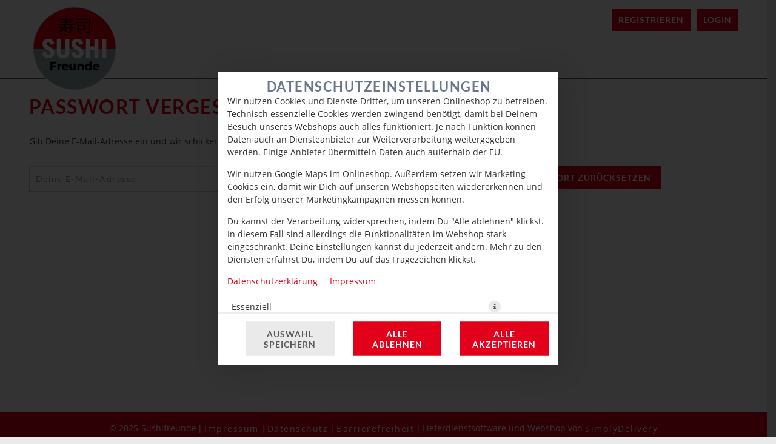

--- FILE ---
content_type: text/css
request_url: https://sushifreunde.simplywebshop.de/theme/css/theme.min.css?v=17ec1f237c926059c84010ef468b0171633a6af2.1452
body_size: 1465
content:
.no-js-message{position:fixed;width:100%;height:100%;background:#fff;z-index:99999999999}.no-js-message .logo{text-align:center;margin-bottom:14px}.gm-style img{max-width:none}.gm-style label{width:auto;display:inline}table td{vertical-align:top;padding:0}.clear{clear:both}.row-hover:hover{background-color:#eee}.width-100{min-width:100px}.width-90{min-width:90px}.width-80{min-width:80px}.width-70{min-width:70px}.width-60{min-width:60px}.width-50{min-width:50px}html.in-modal{height:100%}body.in-modal{height:100%;overflow:auto;position:absolute;width:100%}body.in-modal .modal{max-height:80%}body.modal-open{overflow:hidden}body{background:#fff;line-height:1.5em;font-family:'Univers LT W02 55 Roman';font-weight:300;font-size:14px;color:#585858;position:relative}div.bg_image{width:100%;height:100%;height:calc(100% - 86px);position:fixed;top:110px;overflow:hidden;background-size:cover;background-position:bottom center;background-repeat:no-repeat;z-index:-1}.container{width:100%;min-width:1140px;position:relative}#page-overlay{position:fixed;width:100%;height:100%;top:0;z-index:1030;display:none;background:0 0;background:#000;background:rgba(0,0,0,.45);zoom:1}.banner{position:fixed;width:100%;min-width:800px;height:90px;padding-bottom:10px;background:#fff;z-index:1080;-webkit-box-shadow:0 0 5px 5px rgba(0,0,0,.3);-moz-box-shadow:0 0 5px 5px rgba(0,0,0,.3);box-shadow:0 0 5px 5px rgba(0,0,0,.3)}.banner .logo{position:absolute;top:0;left:0}.banner .logo img{width:260px}@media (max-width:1140px){.banner{height:69px}.banner .logo img{width:200px}.banner .content{width:auto}}.banner .loginAndStore{position:absolute;top:0;right:0}.banner .login{float:right;width:auto;height:27px;padding:0 12px;background:#621019;color:#fff;font-size:12px;line-height:27px;-webkit-border-bottom-right-radius:2px;-webkit-border-bottom-left-radius:2px;-moz-border-radius-bottomright:2px;-moz-border-radius-bottomleft:2px;border-bottom-right-radius:2px;border-bottom-left-radius:2px}.banner .login a{color:#fff}.banner .deliveryarea{float:right;margin-right:20px;margin-top:3px;font-size:12px;line-height:1.5}.banner .navigation{position:absolute;top:54px;right:0}.banner .webseite_navigation{position:absolute;top:54px;right:0;display:none}@media (max-width:1140px){.banner .deliveryarea{font-size:11px}.banner .navigation{top:45px;font-size:13px!important}.banner .webseite_navigation{top:30px}}.content{margin:0 auto;position:relative;width:1110px}@media (max-width:1140px){.content{position:relative;padding-left:15px;padding-right:15px}}body.blank .content{margin:0;width:100%}.content-container{margin-top:40px}.push-content-top{width:100%;height:100px}@media (max-width:1140px){.push-content-top{height:79px}}.push-right-content-top{width:100%;height:120px}.modal .modal-body{max-height:400px;overflow-y:auto;-webkit-overflow-scrolling:touch}[data-rel=leave-webshop-modal] .modal-body div{font-size:12px;margin-bottom:5px;line-height:1.3}[data-rel=leave-webshop-modal] .modal-footer div{font-size:12px;line-height:1.2;font-weight:400;margin-bottom:0}.direct-to-basket-modal,.modal[data-rel=selectArticle-modal]{width:98%;max-width:1180px;height:80%;left:50%;-ms-transform:translateX(-50%);-webkit-transform:translateX(-50%);transform:translateX(-50%);margin-left:0}.direct-to-basket-modal .modal-body,.modal[data-rel=selectArticle-modal] .modal-body{height:calc(100% - 50px);max-height:100%;overflow:hidden;width:100%;display:block;position:relative;padding:0}.direct-to-basket-modal p.loader,.modal[data-rel=selectArticle-modal] p.loader{text-align:center;margin-top:15%}.direct-to-basket-modal iframe,.modal[data-rel=selectArticle-modal] iframe{display:none;border:none;width:100%;height:calc(100% - 30px);margin:15px 0;position:absolute}.direct-to-basket-modal iframe html,.modal[data-rel=selectArticle-modal] iframe html{position:relative;height:100%}.direct-to-basket-modal iframe body,.modal[data-rel=selectArticle-modal] iframe body{height:100%;max-height:100%;position:absolute;overflow:auto;-webkit-overflow-scrolling:touch}.modal[data-rel=voucher-success-modal] .is-paid-voucher{display:none}.arrow{border:8px solid #272727;font-size:0;line-height:0;height:0;width:1px;padding:0;margin:0}.arrow.down{border-right-color:transparent;border-bottom-color:transparent;border-left-color:transparent}.arrow.up{border-top-color:transparent;border-right-color:transparent;border-left-color:transparent}.arrow.left{border-top-color:transparent;border-bottom-color:transparent;border-left-color:transparent}.arrow.right{border-top-color:transparent;border-right-color:transparent;border-bottom-color:transparent}input.error{border:2px solid #f82926}#website_nav{display:none}.ui-autocomplete,.ui-widget{font-size:inherit;font-family:inherit;border-radius:0}.ui-autocomplete .ui-state-focus{background:#eee;border-color:#eee;color:inherit;border-radius:0}.empty-result{background:0 0!important;border-color:#fff!important;cursor:default!important;color:inherit!important}.shadow-container{background:#fff;margin-bottom:20px;padding:10px;-webkit-border-radius:5px;-moz-border-radius:5px;border-radius:5px;-webkit-box-shadow:1px 1px 2px 0 rgba(0,0,0,.5);-moz-box-shadow:1px 1px 2px 0 rgba(0,0,0,.5);box-shadow:1px 1px 2px 0 rgba(0,0,0,.5)}.spinner-container{width:100%;height:100%;text-align:center;position:absolute;top:0;left:0;background:#fff;box-sizing:border-box;z-index:99999}.spinner-container img{top:50%;position:relative;transform:translateY(-10px)}.customermessages .message{padding:5px;margin-bottom:5px}.cookie-message{z-index:1000;position:fixed;left:0;top:0;padding:10px 15px;width:100%;text-align:center;color:#fff;background-color:#0a3150}.cookie-message span{display:inline-block}.cookie-message span.cookie-txt{padding-bottom:10px}.cookie-message .btn{margin:0 5px;line-height:1;color:#fff;background-color:#dd1617}.cookie-message .btn:active,.cookie-message .btn:focus,.cookie-message .btn:hover{color:#fff;background-color:#800d0d}

--- FILE ---
content_type: text/css
request_url: https://sushifreunde.simplywebshop.de/theme/css/Widgets/voucher-widget.css?v=17ec1f237c926059c84010ef468b0171633a6af2.1452
body_size: 418
content:
#voucher-widget {
    position: absolute;
    background: #621019;

    /*height: 58px;*/
    width: 141px;

    top: 100px;
    right: 242px;

    color: #ffffff;

    -webkit-border-bottom-right-radius: 2px;
    -webkit-border-bottom-left-radius: 2px;
    -moz-border-radius-bottomright: 2px;
    -moz-border-radius-bottomleft: 2px;
    border-bottom-right-radius: 2px;
    border-bottom-left-radius: 2px;
}

@media (max-width: 1050px) {
    #voucher-widget {
        top: 79px;
    }
}

#voucher-widget .row-fluid {
    width: 90%;
    padding: 0;
    margin: 2px 5% 0 5%;
}

#voucher-widget .headline {
    padding-top: 8px;
    font-family: 'Roboto Flex';
}

--- FILE ---
content_type: text/css
request_url: https://sushifreunde.simplywebshop.de/theme/css/LoyaltySystem/loyalty-system.css?v=17ec1f237c926059c84010ef468b0171633a6af2.1452
body_size: 427
content:
/* Bonussystem - Artikel */
/* line 3, loyalty-system.sass */
.main-article.loyalty-points-box {
  width: 100px;
  height: 70px;
  background: #eff1f7;
  border-radius: 10px;
  padding: 14px;
  margin: 0 auto;
  display: flex;
  flex-direction: column;
  align-items: center;
  justify-content: space-around;
}
/* line 16, loyalty-system.sass */
.main-article.loyalty-points-box .loyalty-points-amount {
  color: #303641;
  font-size: large;
  font-weight: bold;
}
/* line 21, loyalty-system.sass */
.main-article.loyalty-points-box .loyalty-points-name {
  color: #6c768a;
  font-weight: bold;
}

/* line 29, loyalty-system.sass */
.select-menu .menugroup-article-list .main-article .loyalty-points-amount:before {
  content: "+ ";
}

/* line 33, loyalty-system.sass */
.dropdown-menu .loyalty-points-box, .article-choice .loyalty-points-box, .article-price-and-choose-btn .loyalty-points-box, .grouping-buttons .loyalty-points-box {
  font-weight: bold;
}
/* line 35, loyalty-system.sass */
.dropdown-menu .loyalty-points-amount, .dropdown-menu .loyalty-points-name, .article-choice .loyalty-points-amount, .article-choice .loyalty-points-name, .article-price-and-choose-btn .loyalty-points-amount, .article-price-and-choose-btn .loyalty-points-name, .grouping-buttons .loyalty-points-amount, .grouping-buttons .loyalty-points-name {
  display: inline-block;
}

/* Bonussystem - Warenkorb */
/* line 42, loyalty-system.sass */
.warenkorb .loyalty-points-box, #shopping-cart-widget .loyalty-points-box, .content.checkout .basketList .loyalty-points-box {
  display: block;
  font-weight: bold;
  text-align: right;
}
/* line 46, loyalty-system.sass */
.warenkorb .loyalty-points-amount, .warenkorb .loyalty-points-name, #shopping-cart-widget .loyalty-points-amount, #shopping-cart-widget .loyalty-points-name, .content.checkout .basketList .loyalty-points-amount, .content.checkout .basketList .loyalty-points-name {
  display: inline-block;
}
/* line 50, loyalty-system.sass */
.warenkorb .cartCompletion .loyalty-points-box, #shopping-cart-widget .cartCompletion .loyalty-points-box, .content.checkout .basketList .cartCompletion .loyalty-points-box {
  font-size: 1.5em;
}

/* line 55, loyalty-system.sass */
.warenkorb.use-loyalty-system .article-item .edit_sum {
  flex-wrap: wrap;
}
/* line 57, loyalty-system.sass */
.warenkorb.use-loyalty-system .article-item .edit_sum .loyalty-points-box {
  width: 100%;
}

/* line 62, loyalty-system.sass */
.content.shopping-cart .warenkorb .loyalty-points-box, .content.checkout .warenkorb .loyalty-points-box {
  float: right;
}


--- FILE ---
content_type: application/javascript
request_url: https://sushifreunde.simplywebshop.de/theme/js/Widgets/voucher-widget.js?v=17ec1f237c926059c84010ef468b0171633a6af2.1452
body_size: 685
content:
var $voucher;
var $voucherInput;
var $voucherCash;
var $voucherCashButton;

window.voucherWidgetExist = true;

$(function () {

  $voucher = $("#voucher-widget");
  $voucherInput = $voucher.find("input");
  $voucherCash = $voucher.find(".voucher-cash");
  $voucherCashButton = $voucher.find(".btn");


  $voucherInput.on("keyup", function () {

    var self = $(this);

    if (self.val() != "") {

      $voucherCash.slideDown("fast");

    } else {

      $voucherCash.slideUp("fast");

    }

  });


  $voucherCashButton.on("click", function () {
    checkVoucher($voucherInput.val());
  });

  if (window.silentVoucherCode && !window.silentVoucherCodeHandled) {
    window.silentVoucherCodeHandled = true;
    checkVoucher(window.silentVoucherCode, window.silentVoucherCodeReferer, true);
  } else {
    // Beim Starten Gutschein-Artikel überprüfen
    if (window.basketVoucherList && window.basketVoucherList.length) {
      checkVoucherArticle(window.basketVoucherList);
    }
  }

  // mehrfaches Einlösen von Gutscheincodes
  var $shoppingCartWidget = $("#shopping-cart-widget");
  if ($shoppingCartWidget.length > 0) {
    $shoppingCartWidget.on('click', '.btn-cash-voucher', function () {
      var self = $(this);
      if (self.data('voucher-code')) {
        checkVoucher(self.data('voucher-code'));
      }
    });
  }

});


function checkVoucher(voucher_code, silentVoucherCodeReferer, silent) {

  $.ajax({
    type: "POST",
    async: false,
    dataType: "json",
    url: "/storedata/checkVoucher",
    data: {
      voucher_code: voucher_code,
      silentVoucherCodeReferer: silentVoucherCodeReferer,
    },
    success: function (response) {

      if (response.basketList) {
        window.basketList = response.basketList;
      }
      if (response.basketVouchers) {
        window.basketVoucherList = response.basketVouchers;
      }

      var voucherCheck = false;

      if (response.success) {
        var voucherModalOpen = checkVoucherArticle(response.basketVouchers);
        if (!voucherModalOpen) {
          $('[data-rel="voucher-success-modal"]').modal();
          voucherCheck = true;
        }
      } else {
        var $modal = $('[data-rel="voucher-error-modal"]');
        var error_text = '';
        if (response.error && response.error.length > 0) {
          error_text = response.error.join('<br />');
        }
        $modal.find('[data-rel="info"]').html(error_text);
        $modal.find('[data-rel="info-desc"]').hide();
        if (error_text === '') {
          $modal.find('[data-rel="info-desc"]').show();
        }
        $modal.modal();
      }

      if (!silent) {
        setTimeout(function () {
          updateShoppingCartWidget(response, voucherCheck);
        }, 500);
      }

      $voucherInput.val("");

    },
    error: function () {
      console.log("ajax error");
    }
  });

}


--- FILE ---
content_type: application/javascript
request_url: https://sushifreunde.simplywebshop.de/theme/js/Customerdata/forgotPassword.min.js
body_size: 442
content:
var $formForgotPassword;$(function(){$formForgotPassword=$("#formForgotPassword");var e={debug:!1,rules:{},messages:{},errorPlacement:function(e,r){e.appendTo(r.parent("div"))},focusInvalid:!1,invalidHandler:function(e,r){setTimeout(function(){$("html, body").animate({scrollTop:$("input.error").first().offset().top-150},"fast")},300)}},r=$("#forgotPasswordEmail").attr("name");e.rules[r]={required:!0,email:!0},e.messages[r]={required:T("Bitte gib Deine E-Mail-Adresse ein."),email:T("Überprüfe Deine E-Mail-Adresse.")},$formForgotPassword.validate(e),$.validator.addMethod("regex",function(e,r,o){var t=new RegExp(o);return this.optional(r)||t.test(e)},"Please check your input.")});